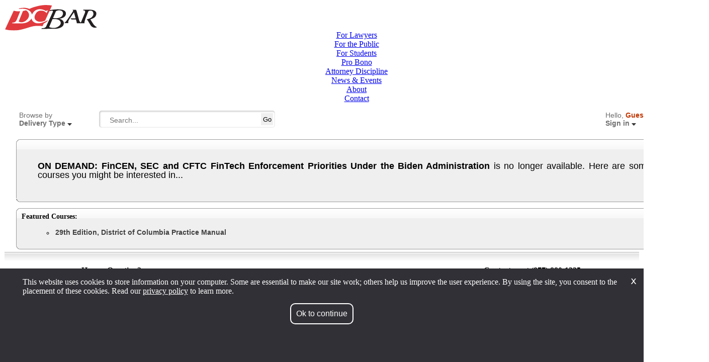

--- FILE ---
content_type: text/html; charset=utf-8
request_url: https://dcbar.inreachce.com/Details/Information/bd90daa3-205a-44a9-bbbc-3495e47d8eac
body_size: 12039
content:
<!DOCTYPE html PUBLIC "-//W3C//DTD XHTML 1.0 Transitional//EN" "https://www.w3.org/TR/xhtml1/DTD/xhtml1-transitional.dtd">
<meta http-equiv="X-UA-Compatible" content="IE=9" />
<!-- 
     20201116 widener -- new catalog -
-->
<html>
<head>
    <!-- css links -->
	<link type="text/css" rel="stylesheet" href="/content/owners/dcbar/styles/dcbar_styles.css" />
	


<!-- 
UseMinifiedFiles = True
ServerName = IRZ-WEB03    
ReleaseVersion = 26.1.0
ReleaseDate = Jan 11, 2026
Product = InReachCE - Online Professional Continuing Education
Trademark = Advance Practically Anywhere
Copyright = Copyright © 2011 - 2026
Company = InReach, LLC 

-->

<link type="text/css" href="/Content/css/print.min.css?v=20250326.0" rel="stylesheet" media="print" />
<link type="text/css" href="/CustomStyle/" rel="stylesheet" />

<link type="text/css" href="/Content/css/breadcrumb.min.css?v=20250326.0" rel="stylesheet" />
<link type="text/css" href="/Content/css/jquery-ui/1.11.4/themes/smoothness/jquery-ui.min.css?v=20250326.0" rel="stylesheet">
<link type="text/css" href="/content/css/navbar.min.css?v=20250326.0" rel="stylesheet" />

<!-- CSS for Dropdown Menu on the Navbar-->
<link type="text/css" href="/content/css/dropdown/dropdown.min.css?v=20250326.0" rel="stylesheet" />
<link type="text/css" href="/content/css/dropdown/themes/default/default.min.css?v=20250326.0" rel="stylesheet" />

<script type="text/javascript" src="/Scripts/jquery/1.7.1/jquery-1.7.1.min.js?v=20250326.0"></script>
<script type="text/javascript" src="/Scripts/jquery-ui/1.11.4/jquery-ui.min.js?v=20250326.0"></script><script type="text/javascript" src="/Scripts/Library.min.js?v=20250326.0"></script><script type="text/javascript" src="/Scripts/components/jquery.scrollTo-min.js?v=20250326.0"></script>
<script type="text/javascript" src="/Scripts/components/floatlabels.min.js?v=20250326.0"></script>


<script type="text/javascript">

var sessionToken = "";

$(function () {


    /*==============================================================================================================*/
    /*========  Accessibility Functions  ===========================================================================*/
    /*==============================================================================================================*/
    
    $("body").prepend("<div class=\"skipnav\" id=\"top\" aria-hidden=\"true\"><a id=\"skipToContent\" href=\"#inreach_content\">Skip to main content</a></div>");
    
    $(window).bind('hashchange', function () {
        var hash = "#" + window.location.hash.replace(/^#/, '');
        if (hash != "#") {
            $(hash).on('blur focusout', function () {
                $(this).removeAttr('tabindex');
            }).focus();
        }
        else {
            $("#wrapper").on('blur focusout', function () {
                $(this).removeAttr('tabindex');
            }).focus();
        }

    });

    //$("#skipToContent").click(function() {
    //    $("#inreach_content").focus();
    //    return false;
    //});

    setTimeout(function () {
        $("img[src$='staffonline.png']").attr("alt", "Live Chat").attr("title", "Live Chat");
    }, 2000);

    var langTagPresent = $("html").attr("lang") != undefined;
    if (!langTagPresent) {
        $("html").attr("lang", "en");
    }

    $("input[class~='required']").attr("aria-required", "true");

    /*==============================================================================================================*/


    

});

</script>



<title>
    ON DEMAND: FinCEN, SEC and CFTC FinTech Enforcement Priorities Under the Biden Administration
</title>
                
    <meta name="description" content="In this world of rapid change, it can be unclear how regulators are viewing the role of enforcement in the FinTech space. At this panel, we will hear from the Enforcement Directors at the SEC and CFTC about the enforcement priorities of their respective agencies under the Biden Administration." />
    <style type="text/css">
        #listFeaturedProducts li {
            margin-left: 10px;
            list-style-type: circle;
            list-style-position: inside;
        }

        #listFeaturedProducts li a {
            text-decoration: none;
            font-size: 14px;
            font-weight: bold;
            color: #404040;
        }

        #listFeaturedProducts li a:hover {
            text-decoration: underline;
            color: #000;
        }
    </style>

	<link type="text/css" rel="stylesheet" href="/content/owners/dcbar/styles/product_detail.css" />
	<link type="text/css" rel="stylesheet" href="/content/owners/dcbar/styles/search_detail.css" />
	<link type="text/css" rel="stylesheet" href="/content/owners/dcbar/styles/rightcolumn.css" />
	<link type="text/css" rel="stylesheet" href="/content/owners/dcbar/styles/navbar.css" />
	<link type="text/css" rel="stylesheet" href="/content/owners/dcbar/styles/cart.css" />
	<link type="text/css" rel="stylesheet" href="/content/owners/dcbar/styles/MyAccount.css" />
	
    <!-- javascript links -->
     <script type="text/javascript" src="/Content/owners/dcbar/scripts/custom.js"></script>
    <!-- other links -->
    <link href="https://fonts.googleapis.com/css2?family=Lato&display=swap" rel="stylesheet">
    
	<!--[if lt IE 9]>
		<script src="//html5shiv.googlecode.com/svn/trunk/html5.js"></script>
	<![endif]-->
	
<!--------------- Add Google Analytics Script Here -------------------->
     <!-- Global site tag (gtag.js) - Google Analytics  G4 InReach-->
     <script async src="https://www.googletagmanager.com/gtag/js?id=G-9380LD016B"></script>
     <script>
       window.dataLayer = window.dataLayer || [];
       function gtag(){dataLayer.push(arguments);}
       gtag('js', new Date());

       gtag('config', 'G-9380LD016B');
     </script>

<!-- Global site tag (gtag.js) - Google Analytics -->

<script async src=https://www.googletagmanager.com/gtag/js?id=UA-203518316-1></script>

<script>

  window.dataLayer = window.dataLayer || [];

  function gtag(){dataLayer.push(arguments);}

  gtag('js', new Date());

 

  gtag('config', 'UA-203518316-1');

</script>

<!-- end googole analytics -->
</head>
<body>
<table width="100%" align="center" style="border-collapse:collapse;" role="presentation" class="tableheader1">
	<tr>
		<td>
            <table align="center" width="1400px" style="border-collapse: collapse;" role="presentation" class="tableheader2">
                <tr>
                    <td>
                        <div id="topbar">
                            <div id="topbarImg">
                                <a href="http://www.dcbar.org">
                                    <img src="https://irstore.blob.core.windows.net/dcbar-public/catalog-images/logo.svg" alt="DCBAR Logo" border="0" class="img1" />
                                </a>
                            </div>
                            <div align="center" class="container">
                                <div class="menu">
                                    <div class="flexitem first"><a href="http://www.dcbar.org/for-lawyers">For Lawyers</a></div>
                                    <div class="flexitem"> <a href="http://www.dcbar.org/for-the-public">For the Public</a></div>
                                    <div class="flexitem"><a href="http://www.dcbar.org/for-students">For Students</a></div>
                                    <div class="flexitem"><a href="http://www.dcbar.org/pro-bono">Pro Bono</a></div>
                                    <div class="flexitem"><a href="http://www.dcbar.org/attorney-discipline">Attorney Discipline</a></div>
                                    <div class="flexitem"><a href="http://www.dcbar.org/news-events">News &amp; Events</a></div>
                                    <div class="flexitem"><a href="http://www.dcbar.org/about">About</a></div>
                                    <div class="flexitem"><a href="http://www.dcbar.org/About/Contact">Contact</a></div>
                                </div>
                            </div>
                        </div>
                    </td>
                </tr>
            </table>
		</td>
	</tr>
</table>
<!------------------------------- Catalog Table ----------------------------->
<table align="center" style="border-collapse:collapse;" role="presentation" class="tablecatalog">
	<tr>
		<td>
		<div id="shadow">
			<table align="center" width="1400px" style="border-collapse:collapse;" role="presentation">
				<tr>
					<td>
						<!--Navigation Bar-->
						


<link type="text/css" href="/Content/css/navbar_amazon.min.css?v=20250326.0" rel="stylesheet" />
<script type="text/javascript" src="/Scripts/NavbarFunctions.min.js?v=20250326.0"></script>
<script type="text/javascript">
    $(function () { 
    //TFS: 19453:Enhancement :: Add â€œCatalog Previewâ€ to Products Search Results entries.
    //TFS: 19991:Demo Comments :: Enhancement :: Add â€œCatalog Previewâ€ to Products Search Results entries.
    //To diasable control in product preview.
    if ($("#DisableControl") == undefined || $("#DisableControl").text() == "") {
        $("#inreach_navbar_shopping_cart_container").click(function () { window.location.href = "/Cart/ViewCart"; });
    }
        });

</script>
<div id="inreach_navbar_container">
    <table role="presentation">
        <tr>
            <td style="width: 180px">
                <a id="inreach_navbar_browseby_button" href="/Search?" class="">Browse by<br />
                    <span style="font-weight: bold;">Delivery Type&nbsp;<img src="/Content/images/navbar/amazon/browseby_arrow.png" id="inreach_navbar_browseby_arrow" alt="browse by" /></span>
                </a>
                <div id="inreach_navbar_browseby_container" aria-hidden="true">
                    <ul>
                        <li id="inreach_navbar_browseby_calendar_opt"><a href="/?TabName=Calendar" class="">Calendar</a></li>
                        <hr />
                        <li id='inreach_navbar_browseby_in-person_option'><a href="/Search?mediaType=9effd847-7fc9-4059-ab2c-dc73bf43e1d6" class="">In-Person (21)</a></li>
                        <li id='inreach_navbar_browseby_on-demand_option'><a href="/Search?mediaType=625ed020-0935-42e5-af03-cd03815ef00a" class="">On-Demand (242)</a></li>
                        <li id='inreach_navbar_browseby_package_option'><a href="/Search?mediaType=030fa1c1-ff03-4797-bfdd-3eedef987ef7" class="">Package (2)</a></li>
                        <li id='inreach_navbar_browseby_probono_option'><a href="/Search?mediaType=42fc2027-2d4d-434e-b630-e6899fb1ea63" class="">Pro Bono (1)</a></li>
                        <li id='inreach_navbar_browseby_publication_option'><a href="/Search?mediaType=b5f0dd3b-8366-4042-8190-b5b765ac3d9b" class="">Publication (5)</a></li>
                        <li id='inreach_navbar_browseby_voluntarybar_option'><a href="/Search?mediaType=c67895b6-f9b2-40c4-9256-8698086fbd69" class="">Voluntary Bar (4)</a></li>
                        <li id='inreach_navbar_browseby_webinar_option'><a href="/Search?mediaType=6650538b-940c-47b2-aa08-41257803f65b" class="">Webinar (1)</a></li>
                        <li id='inreach_navbar_browseby_zoomwebinar_option'><a href="/Search?mediaType=5ad34c8c-c1dc-48cc-8cc7-70c1a157b2fb" class="">Zoom Webinar (42)</a></li>
                        
                    </ul>
                </div>
            </td>
            <td id="inreach_searchbox_cell" style="width: 350px">
                <div id="inreach_navbar_searchbar_container" role="search">
                    <form action="/Search" id="searchForm" method="get">
                    <table border="0" role="presentation">
                        <tr>
                            <td>
                                <input type="text" name="q" class="inreach_navbar_searchbar_textbox" id="inreach_navbar_searchbar_textbox" placeholder="Search..." value="" title="Search Terms" /></td>
                            <td style="width: 25px">
                                <input type="submit" class="inreach_navbar_searchbar_searchbutton" value="Go" /></td>
                        </tr>
                    </table>
                    <div id="inreach_navbar_searchbar_advanced" aria-hidden="true">
                        <table style="width: auto; white-space: nowrap;" role="presentation">
                            <tr>
                                <td style="vertical-align: middle">
                                    <input id="searchAll" name="searchType" type="radio" value="1"  />&nbsp;</td>
                                <td style="vertical-align: middle;">
                                    <label for="searchAll"><b>All</b> Words&nbsp;&nbsp;&nbsp;</label></td>
                                <td style="vertical-align: middle">
                                    <input id="searchAny" name="searchType" type="radio" value="2"  checked="checked"  />&nbsp;</td>
                                <td style="vertical-align: middle">
                                    <label for="searchAny"><b>Any</b> Word&nbsp;&nbsp;&nbsp;</label></td>
                                <td style="vertical-align: middle">
                                    <input id="searchExactPhrase" name="searchType" type="radio" value="3"  />&nbsp;</td>
                                <td style="vertical-align: middle">
                                    <label for="searchExactPhrase"><b>Exact</b> Phrase&nbsp;&nbsp;&nbsp;</label></td>
                            </tr>
                        </table>
                    </div>
                    </form>
                </div>
            </td>
            <td style="width: 200px; text-align: right;"></td>
            <td style="width: 200px"><a href="/Account/Login" id="inreach_navbar_myaccount_button" class="">
                    Hello, <span class="inreach_navbar_myaccount_button_name">Guest</span><br />
                <span style="font-weight: bold;">Sign in&nbsp;<img src="/Content/images/navbar/amazon/browseby_arrow.png" alt="Browse By" id="inreach_navbar_myaccount_arrow" /></span>
            </a>
                <div id="inreach_navbar_myaccount_container" aria-hidden="true">
                    <ul class="inreach_navbar_myaccount_container_signedout">
                        <li>
                            <div id="inreach_navbar_signin_button_container">
                                <div class="inreach_navbar_signin_button">Sign In</div>
                            </div>
                            <div id="inreach_navbar_myaccount_newcustomer">New Customer? <a href="/Account/Login">Start Here</a></div>
                        </li>
                        <hr />
                        <li><a href="/Home/FAQ">Frequently Asked Questions</a></li>
                    </ul>
                    
                </div>
            </td>
            <td style="width: 80px;"><a id="inreach_navbar_shopping_cart_container" href="/Cart/ViewCart"><div class="inreach_navbar_shoppingcart_count">0</div>
                <div class="inreach_navbar_shoppingcart_text">Cart</div>
                </a>
            </td>
        </tr>
    </table>
</div>
<script type="text/javascript">

            function isGoodDate(dt) {
                var reGoodDate = /^((0?[1-9]|1[012])[- /.](0?[1-9]|[12][0-9]|3[01])[- /.](19|20)?[0-9]{2})*$/;
                return reGoodDate.test(dt);
            }

            $(function() {

                //functions for advanced search
                var btnCell = "<td><div style=\"height: 34px;\"><input type=\"button\" button_state=\"off\" id=\"inreach_adv_search_btn\" value=\"\" alt=\"Advanced Search\" title=\"Advanced Search\" /></div></td>";
                $("#inreach_searchbox_cell").after(btnCell);

                //TFS: 19453:Enhancement :: Add â€œCatalog Previewâ€ to Products Search Results entries.
                //TFS: 19991:Demo Comments :: Enhancement :: Add â€œCatalog Previewâ€ to Products Search Results entries.
                //To diasable control in product preview.
                if ($("#DisableControl") === undefined || $("#DisableControl").text() === "") {
                    $("#inreach_adv_search_btn").on("click", function() {
                        if ($(this).attr("button_state") === "on") {
                            $("#inreach_adv_search_container").hide();
                            $(this).removeClass("inreach_adv_search_btn_on");
                            $(this).attr("button_state", "off");
                        } else {
                            $("#inreach_adv_search_container").show();
                            $(this).addClass("inreach_adv_search_btn_on");
                            $(this).attr("button_state", "on");
                        }

                    });
                }

                $("#ASStartDate").datepicker({
                    minDate: new Date(),
                    onClose: function(selectedDate) {
                        if (selectedDate === "") {
                            $("#ASEndDate").datepicker("option", "minDate", new Date());
                        } else {
                            $("#ASEndDate").datepicker("option", "minDate", selectedDate);
                        }
                    }
                });

                $("#ASEndDate").datepicker({
                    minDate: new Date(),
                    onClose: function(selectedDate) {
                        $("#ASStartDate").datepicker("option", "maxDate", selectedDate);
                    }
                });

                $("#ASStartDate, #ASEndDate, #ASNumMiles, #ASPostalCode, #ASSpeaker, #ASMaxCredits, #ASMinCredits, #ASSearchTerm").floatlabel({
                    labelEndTop: "3px"
                });

                $("#inreach_adv_search_container input").on("keyup", function(e) {
                    // enter .
                    if (e.keyCode === 13) {
                        $("#ASSubmitBtn").click();
                    }

                });

                $("input[type='text']").on("click", function() {
                    $(this).select();
                });

                $.fn.GetOwnerCreditTypes = function() {
                    $.getJSON('/api/GetCreditTypes', function (data) {
                        for (var i = 0; i < data.length; i++) {
                            var creditName = stripHtml(data[i].Name);
                            $("#ASCreditTypes").append($("<option></option>").text(creditName).attr("value", data[i].Id));
                        }
                    });
                };
                $.fn.GetOwnerCreditTypes();

                $(document).tooltip({
                    items: "#ASSearchTermToolTip, #EventDateSearchToolTip, #PostalCodeSearchToolTip, #SpeakerSearchToolTip, #CreditsSearchToolTip",
                    content: function() {
                        var element = $(this).attr("id");
                        var txt = "";
                        switch (element) {
                        case "ASSearchTermToolTip":
                            txt = "<div><span style=\"font-weight: bold;\">Search Term Options:&nbsp;</span></div>";
                            txt += "<div>Enter a term to search on and select a method for searching.</div>";
                            txt += "<div><ol>";
                            txt += "<li><b>All Words</b>: Search results will contain all words entered.</li>";
                            txt += "<li><b>Any Word</b>: Search results will contain at least one word entered. </li>";
                            txt += "<li><b>Exact Phrase</b>: Search results will contain the exact phrase entered.</li>";
                            txt += "</ol></div>";
                            break;
                        case "EventDateSearchToolTip":
                            txt = "<div><span style=\"font-weight: bold;\">Event Date Search Options:&nbsp;</span><span>MM/DD/YYYY</span></div>";
                            txt += "<div><ol>";
                            txt += "<li>Adding a Start and End Date will show all events within that range, including the dates entered.</li>";
                            txt += "<li>Adding only a Start Date will show all events from that date forward.</li>";
                            txt += "<li>Adding only an End Date will show all events from that date back to today.</li>";
                            txt += "</ol></div>";
                            break;
                        case "PostalCodeSearchToolTip":
                            txt = "<div><span style=\"font-weight: bold;\">Postal Code Search Options:&nbsp;</span></div>";
                            txt += "<div>Select the preferred Miles to travel from a particular Postal Code to return In-Person events within the specified miles.</div>";
                            txt += "<div>Note: The Postal Code is limited to five characters. Results returned will only show In-Person events as these are held at a physical location.</div>";
                            break;
                        case "SpeakerSearchToolTip":
                            txt = "<div><span style=\"font-weight: bold;\">Speaker Search Options:&nbsp;</span></div>";
                            txt += "<div>Enter any combination of the speakers First and/or Last name, to find events they will be instructing.</div>";
                            txt += "<div>Note: The results returned will include all events with the specific speaker.</div>";
                            break;
                        case "CreditsSearchToolTip":
                            txt = "<div><span style=\"font-weight: bold;\">Credit Search Options:&nbsp;</span></div>";
                            txt += "<div><ol>";
                            txt += "<li>A Minimum and Maximum search will return events that range between the credits, including the numbers entered.</li>";
                            txt += "<li>A Minimum only search will return any event with that credit total or greater.</li>";
                            txt += "<li>A Maximum only search will return any event with that credit total or less.</li>";
                            txt += "<li>If a credit type is not selected, search will return results from all credit types.</li>";
                            txt += "</ol></div>";
                            break;
                        }
                        return txt;
                    },
                    position: { my: "right+40 top+10", at: "left bottom" }
                });

                $("#ASPostalCode").on("click keyup change focus blur", function() {
                    if ($(this).val().length < 1) {
                        $("#ASPostalCodeWatermark").show();
                    } else {
                        $("#ASPostalCodeWatermark").hide();
                    }
                });

                $("#ASSpeaker").on("click keyup change focus blur", function () {
                    if ($(this).val().length < 1) {
                        $("#ASSpeakerWatermark").show();
                    } else {
                        $("#ASSpeakerWatermark").hide();
                    }
                });

                $("#ASPostalCode").on("keyup", function() {
                    if (isNaN($(this).val())) {
                        $(this).val("");
                    }
                    $(this).val($(this).val().substring(0, 5));
                    $(this).removeClass("inreach_adv_search_bad_input");
                    $("#inreach_adv_search_postalcode_error").remove();
                });

                $("#ASStartDate, #ASEndDate").on("blur", function() {
                    if (!isGoodDate($(this).val())) {
                        $(this).val("");
                    }
                    $(this).removeClass("inreach_adv_search_bad_input").attr("placeholder", $(this).attr("org_placeholder"));
                });

                $("#ASStartDate, #ASEndDate").on("focus", function() {
                    $(this).attr("placeholder", "MM/DD/YYYY");
                });

                $("#ASMinCredits, #ASMaxCredits, #ASPostalCode").on("keydown", function(e) {
                    // Allow: backspace, delete, tab, escape, enter and .
                    if ($.inArray(e.keyCode, [46, 8, 9, 27, 13, 110, 190]) !== -1 ||
                        // Allow: Ctrl+A / Ctrl+C / Ctrl+V
                        ((e.keyCode === 65 || e.keyCode === 67 || e.keyCode === 86) && e.ctrlKey === true) ||
                        // Allow: home, end, left, right
                        (e.keyCode >= 35 && e.keyCode <= 39)) {
                        // let it happen, don't do anything
                        return;
                    }
                    // Ensure that it is a number and stop the keypress
                    if ((e.shiftKey || (e.keyCode < 48 || e.keyCode > 57)) && (e.keyCode < 96 || e.keyCode > 105)) {
                        e.preventDefault();
                    }
                });

                $("#ASMinCredits").on("blur", function() {
                    var minC = $(this);
                    var maxC = $("#ASMaxCredits");

                    if (parseInt(minC.val()) > 0 && parseInt(maxC.val()) > 0) {
                        if (parseInt(minC.val()) > parseInt(maxC.val())) {
                            maxC.val(minC.val());
                        }
                    }
                });

                $("#ASMaxCredits").on("blur", function() {
                    var maxC = $(this);
                    var minC = $("#ASMinCredits");

                    if (parseInt(minC.val()) > 0 && parseInt(maxC.val()) > 0) {
                        if (parseInt(minC.val()) > parseInt(maxC.val())) {
                            minC.val(maxC.val());
                        }
                    }
                });

                $("#ASSubmitBtn").on("click", function() {

                    $("[placeholder]").each(function() {
                        var input = $(this);
                        if (input.val() === input.attr("placeholder")) {
                            input.val("");
                        }
                    });

                    var startDate = encodeURIComponent($("#ASStartDate").val());
                    var endDate = encodeURIComponent($("#ASEndDate").val());
                    var postalCode = encodeURIComponent($("#ASPostalCode").val());
                    var speaker = encodeURIComponent($("#ASSpeaker").val());
                    var creditTypeId = encodeURIComponent($("#ASCreditTypes").val());
                    var creditTypeName = encodeURIComponent($("#ASCreditTypes option:selected").text());
                    var categoryId = encodeURIComponent($("#ASCategories").val());
                    var categoryName = encodeURIComponent($("#ASCategories option:selected").text());
                    var productAttributeId = encodeURIComponent($("#ASProductAttr").val());
                    var productAttributeName = encodeURIComponent($("#ASProductAttr option:selected").text());
                    var miles = encodeURIComponent($("#ASNumMiles").val());
                    var minCredits = encodeURIComponent($("#ASMinCredits").val());
                    var maxCredits = encodeURIComponent($("#ASMaxCredits").val());

                    var url = "/Search/AdvancedSearch/";
                    var args = "?startDate=" + startDate;
                    args += "&endDate=" + endDate;
                    args += "&postalCode=" + postalCode;
                    args += "&speaker=" + speaker;
                    args += "&creditTypeId=" + creditTypeId;
                    args += "&creditTypeName=" + creditTypeName;
                    args += "&categoryId=" + categoryId;
                    args += "&categoryName=" + categoryName;
                    args += "&productAttributeId=" + productAttributeId;
                    args += "&productAttributeName=" + productAttributeName;
                    args += "&miles=" + miles;
                    args += "&minCredits=" + minCredits;
                    args += "&maxCredits=" + maxCredits;

                    if (postalCode.length > 0 && postalCode.length < 5) {
                        $("#ASPostalCode").addClass("inreach_adv_search_bad_input");
                        $("#ASPostalCodeTable").after("<div id=\"inreach_adv_search_postalcode_error\" class=\"inreach_adv_search_error\">Error: Postal Code Invalid. Must be a 5 digit number.</div>");
                        return false;
                    }

                    $("#inreach_adv_search_loading").show();
                    $("#inreach_adv_search_container").css("opacity", ".5");
                    document.location = (url + args);
                    return true;
                });

                $("#ASResetBtn").on("click", function() {
                    $(".inreach_adv_search_content input").each(function() {
                        //$(this).focus();
                        $(this).val("");
                        $(this).blur();
                    });
                    $("#ASPostalCode").removeClass("inreach_adv_search_bad_input");
                    $("#inreach_adv_search_postalcode_error").remove();
                    $("#ASNumMiles").val("50");
                    $("#ASCreditTypes").val("");
                    $("#inreach_adv_search_container").focus();
                });

                $("#ASNumMiles").val("50");

                
                
            });
        </script>

        <style type="text/css">

            #inreach_adv_search_loading {
                position: absolute;
                text-align: center;
                padding: 120px 0;
                display: none;
                width: 100%;
            }

            #inreach_adv_search_btn {
                background: url(/content/images/navbar/amazon/adv_search_button.png) no-repeat;
                width: 131px;
                height: 23px;
                margin: 5px 10px;
                padding: 0;
                border: 0;
                cursor: pointer;
                font-size: 12px;
                color: #FFF;
            }

            #inreach_adv_search_btn:hover {
                background-position: -262px 0;
                font-size: 12px;
                color: #000;
            }
            
            .inreach_adv_search_btn_on {
                background-position: -131px 0 !important;
            }

            #inreach_adv_search_container {
                background-color: #EFEFEF;
                padding: 20px;
                -moz-box-sizing: border-box;
                -webkit-box-sizing: border-box;
                box-sizing: border-box;
                -webkit-box-shadow: inset 0 0 3px 3px #CCC;
                -ms-box-shadow: inset 0 0 3px 3px #CCC;
                box-shadow: inset 0 0 3px 3px #CCC;
                display: none;
                position: relative;
            }

            #ASStartDate, #ASEndDate {
                background: url(/content/images/myaccount/calendar_icon.png) no-repeat 95%;
            }

            #inreach_adv_search_container input[type=text], #inreach_adv_search_container input[type=number], #inreach_adv_search_container select {
                margin-right: 5px;
                background-color: #ffffff;
                border: 1px solid #cccccc;
                -webkit-box-shadow: inset 0 1px 1px #000000;
                -moz-box-shadow: inset 0 1px 1px #000000;
                -ms-box-shadow: inset 0 1px 1px #000000;
                box-shadow: inset 0 1px 1px #000000;
                -webkit-transition: border linear .2s, box-shadow linear .2s;
                -moz-transition: border linear .2s, box-shadow linear .2s;
                -o-transition: border linear .2s, box-shadow linear .2s;
                -ms-transition: border linear .2s, box-shadow linear .2s;
                transition: border linear .2s, box-shadow linear .2s;
                display: inline-block;
                padding: 4px 6px;
                margin-bottom: 10px;
                font-size: 14px;
                line-height: 20px;
                color: #555555;
                -webkit-border-radius: 4px;
                -moz-border-radius: 4px;
                -ms-border-radius: 4px;
                border-radius: 4px;
                vertical-align: middle;
                width: 90%
            }

            #inreach_adv_search_container select {
                height: 30px;
            }

            #inreach_adv_search_container table {
                border-collapse: collapse;
                padding: 0;
                margin: 0 auto;
            }

            #inreach_adv_search_container label {
                font-size: 10px;
                color: #000;
                font-weight: bold;
            }

            #inreach_adv_search_container table td {
                vertical-align: top;
            }

            #inreach_adv_search_container .inreach_adv_search_sub_box {
                margin: 5px 5px 15px 5px;
                padding: 5px 10px;
                -ms-border-radius: 8px;
                border-radius: 8px;
                /*border: 1px solid #8C8C8C;*/
                -webkit-box-shadow: 0 0 2px 2px #CCCCCC;
                -ms-box-shadow: 0 0 2px 2px #CCCCCC;
                box-shadow: 0 0 2px 2px #CCCCCC;
                background: url(/Content/Gradient.aspx?color1=E1E1E1&color2=CCCCCC&width=1&height=30&direction=vertical) repeat-x #efefef;
                border: 1px solid #E1E1E1;
                width: 375px;
                min-height: 87px;
            }

            #ASResetBtn, #ASSubmitBtn {
                background-color: #DBDBDB;
                height: 30px;
                -ms-border-radius: 8px;
                border-radius: 8px;
                color: #404040;
                font-size: 12px;
                display: inline-block;
                padding: 0 10px;
                cursor: pointer;
                font-weight: bold;
                margin-right: 10px;
                border: 1px solid #404040;
            }

            #ASResetBtn:hover, #ASSubmitBtn:hover, #ASSubmitBtn:focus {
                background-color: #BCBCBC;
                color: #FFFFFF;
            }

            .inreach_adv_search_tooltip {
                width: 12px;
                height: 12px;
                background: url(/Content/images/smoothness/ui-icons_454545_256x240.png) -18px -146px no-repeat;
                float: right;
                margin-top: 3px;
                cursor: pointer;
                padding: 2px;
            }

            .inreach_adv_search_title {
                color: #000000;
                font-size: 12px;
                display: inline-block;
                float: left;
                font-weight: bold;
            }

            .inreach_adv_search_content {
                margin-top: 35px;
            }

            .adv_search_watermark {
                position: absolute;
                margin-top: -35px;
                margin-left: 8px;
                font-size: 12px;
                font-style: italic;
                color: #B8B8B8;
            }

            .inreach_adv_search_error {
                font-size: 10px;
                font-weight: bold;
                color: red !important;
            }

            .inreach_adv_search_bad_input {
                border: 1px solid #f00 !important;
                background-color: #FFDFDF !important;
            }

            #ASSpeaker {
                width: 95% !important;
            }

            #ASMinCredits, #ASMaxCredits {
                width: 40px !important;   
            }

            #ASCreditTypes {
                width: 248px !important;
            }

            /* Begin Tool Tip Styling*/
            .ui-tooltip {
                padding: 8px;
	            position: absolute;
	            z-index: 9999;
	            max-width: 300px;
                -moz-min-width: 300px;
                -ms-min-width: 300px;
                -o-min-width: 300px;
                -webkit-min-width: 300px;
                min-width: 300px;
	            -webkit-box-shadow: 0 0 5px #aaa;
                -ms-box-shadow: 0 0 5px #aaa;
                box-shadow: 0 0 5px #aaa;
                font-size: 12px;
	            border-width: 2px;
            }

            .ui-tooltip div {
                margin-bottom: 10px;
            }

            .ui-tooltip li {
                margin-bottom: 10px;
            }
            /* End Tool Tip Styling*/
        </style>

        <div id="inreach_adv_search_container">
            <div id="inreach_adv_search_loading">
                <img src="/Content/images/loading_pricing.gif" alt="loading..."/>
            </div>
            <table role="presentation">
                <tr>
                    <td style="width: 50%;">
                        <div class="inreach_adv_search_sub_box">
                            <div class="inreach_adv_search_title">Event Date Search</div>
                            <div id="EventDateSearchToolTip" class="inreach_adv_search_tooltip"></div>
                            <div class="inreach_adv_search_content">
                                <table style="width: 100%" role="presentation">
                                    <tr>
                                        <td style="width: 45%; white-space: nowrap">
                                            <input type="text" id="ASStartDate" value="" placeholder="Start Date" org_placeholder="Start Date" title="Start Date" data-label="Start Date"  />
                                        </td>
                                        <td style="width: 15px">&nbsp;&nbsp;</td>
                                        <td style="white-space: nowrap">
                                            <input type="text" id="ASEndDate" value="" placeholder="End Date" org_placeholder="End Date" title="End Date" data-label="End Date" />
                                        </td>
                                    </tr>
                                </table>
                            </div>
                        </div>
                    </td>
                    <td style="width: 50%;">
                        <div class="inreach_adv_search_sub_box">
                            <div class="inreach_adv_search_title">Postal Code Search</div>
                            <div id="PostalCodeSearchToolTip" class="inreach_adv_search_tooltip"></div>
                            <div class="inreach_adv_search_content">
                                <table style="width: 100%" id="ASPostalCodeTable" role="presentation">
                                    <tr>
                                        <td style="padding-top: 5px; width: 30px">
                                            <label for="ASNumMiles">Within</label>&nbsp;
                                        </td>
                                        <td style="width: 100px">
                                            <select id="ASNumMiles" title="Select Miles...">
                                                <option value="10">10 Miles</option>
                                                <option value="20">20 Miles</option>
                                                <option value="30">30 Miles</option>
                                                <option value="40">40 Miles</option>
                                                <option value="50" selected="selected">50 Miles</option>
                                                <option value="75">75 Miles</option>
                                                <option value="100">100 Miles</option>
                                                <option value="150">150 Miles</option>
                                                <option value="200">200 Miles</option>
                                                <option value="250">250 Miles</option>
                                            </select>
                                        </td>
                                        <td style="padding-top: 5px; width: 20px; text-align: center;"><label for="ASPostalCode">of</label>&nbsp;</td>
                                        <td>
                                            <input type="text" size="5" value="" id="ASPostalCode" title="Postal Code" placeholder="Postal Code"/>
                                        </td>
                                    </tr>
                                </table>
                            </div>
                        </div>
                    </td>
                </tr>
                <tr>
                    <td>
                        <div class="inreach_adv_search_sub_box">
                            <div class="inreach_adv_search_title">Speaker Search</div>
                            <div id="SpeakerSearchToolTip" class="inreach_adv_search_tooltip"></div>
                            <div class="inreach_adv_search_content">
                                <input type="text" value="" id="ASSpeaker" title="Speaker Search" placeholder="First Name, Last Name OR First and Last Name"/>
                            </div>
                        </div>
                    </td>
                    <td>
                        <div class="inreach_adv_search_sub_box">
                            <div class="inreach_adv_search_title">Credits Search</div>
                            <div id="CreditsSearchToolTip" class="inreach_adv_search_tooltip"></div>
                            <div class="inreach_adv_search_content">
                                <table style="width: 100%" role="presentation">
                                    <tr>
                                        <td style="width: 45px;"><input type="text" id="ASMinCredits" placeholder="Min" title="Minimum Credits" value=""/></td>
                                        <td style="width: 45px;"><input type="text" id="ASMaxCredits" placeholder="Max" title="Maximum Credits" value=""/></td>
                                        <td>
                                            <select id="ASCreditTypes" title="Select Credit Type">
                                                <option value="">Credit Type (optional)</option>
                                            </select>
                                        </td>
                                    </tr>
                                </table>
                                
                            </div>
                        </div>
                    </td>
                </tr>
                <tr>
                    <td></td>
                    <td style="text-align: right">
                        <input type="button" value="Reset" id="ASResetBtn" title="Reset Form" />
                        <input type="submit" value="Search" id="ASSubmitBtn" title="Submit Search" />
                    </td>
                </tr>
            </table>
        </div>			
						<!--Catalog Body-->
						
<div class="inreach_single_col" id="inreach_content">
                    
    <div >
        <table width="100%">
            <tr>
                <td width="100%" valign="top" style="padding: 10px 20px 5px 20px;"> 
                    <div class="inreach_left_col_med">
                        <div class="inreach_rounded_box">
                            <div class="inreach_rounded_box_top_left"><div class="inreach_rounded_box_top_mid"><div class="inreach_rounded_box_top_right"></div></div></div>
                            <div class="inreach_rounded_box_mid">
                                <table style="width: 100%;">
                                    <tr>
                                        <td style="padding: 30px; font-size: 18px;"><strong>ON DEMAND: FinCEN, SEC and CFTC FinTech Enforcement Priorities Under the Biden Administration</strong> is no longer available. Here are some other courses you might be interested in...</td>
                                    </tr>
                                </table>
                            </div>.
                            <div class="inreach_rounded_box_bottom_left"><div class="inreach_rounded_box_bottom_mid"><div class="inreach_rounded_box_bottom_right"></div></div></div>
                        </div>
                    </div>
                </td>
            </tr><tr>
                    <td width="100%" valign="top" style="padding: 5px 20px 0 20px;"> 
                        <div class="inreach_left_col_med">
                            <div class="inreach_rounded_box">
                                <div class="inreach_rounded_box_top_left"><div class="inreach_rounded_box_top_mid"><div class="inreach_rounded_box_top_right"></div></div></div>
                                <div class="inreach_rounded_box_mid">
                                    <h3 class="inreach_rounded_box_title">Featured  Courses:</h3>
                                    <ul id="listFeaturedProducts"><li><a href="/Details/Information/8b8e2664-6ef8-4237-a47c-ee9a289f0191">29th Edition, District of Columbia Practice Manual</a></li></ul>
                                </div>
                                <div class="inreach_rounded_box_bottom_left"><div class="inreach_rounded_box_bottom_mid"><div class="inreach_rounded_box_bottom_right"></div></div></div>
                            </div>
                        </div>
                    </td>
                </tr></table>
    </div>

                </div>					
					</td>				
				</tr>
			</table>
        </div>
		</td>
	</tr>
</table>
<!------------------------------------- Footer Table ----------------------------------->
<table width="100%" style="border-collapse: collapse" role="presentation" id="footerTable">
    <tr>
        <td>
            <div class="footdiv"></div>
            <div class="footer">
				

<table class="noprint" style="width:100%; background:url(/Content/images/footer_bg.gif) repeat-x" role="presentation">
	<tr>
		<td>
			<table border="0" width="100%" cellspacing="0" cellpadding="0" role="presentation">    
				<tr><td align="center" valign="top" width="33%" style="padding-top:25px">
						    <b>Have a Question?</b><br /><a class="bb" href="/home/faq" style="color: #3D7CA9; font-weight: bold;">See our FAQ's</a>
							<br><a class="bb" href="http://inreachce.com/privacy-policy/">Privacy Policy</a>
								<br /><a href="https://inreachce.com/privacy-policy/#_Toc27471985" id="forgetMe" target="_blank">CCPA & GDPR</a>
					    </td><td align="center" width="33%" style="padding:20px;">
					    
					</td>													 
					<td align="center" valign="top" width="33%" style="padding-top:25px">
						<b>Contact us at (877) 880-1335 <br /><a href="/Support/SupportForm?customerId=&ownerId=afeffcb4-f665-4b6b-8b1a-9bcabbe941fc&groupId=bd90daa3-205a-44a9-bbbc-3495e47d8eac&refererUrl=https%3a%2f%2fdcbar.inreachce.com%2fDetails%2fInformation%2fbd90daa3-205a-44a9-bbbc-3495e47d8eac" id="emailUs">Email Us</a></b><br />
					</td>
				</tr>
			</table>
		</td>
	</tr>
</table>	
			</div>
        </td>
    </tr>
</table>
</body>
</html>


--- FILE ---
content_type: text/css; charset=utf-8
request_url: https://dcbar.inreachce.com/CustomStyle/
body_size: 6622
content:

/* Main Site.Master containers */
.inreach_container,
.inreach_searchResults {
  text-align: left;
  font-family: Helvetica, Arial, sans-serif;
  font-size: 11px;
  color: #000 !important;
  margin: 0;
  padding: 0;
  border: 0;
  max-width: 1024px;
}
.inreach_container a,
.inreach_container div a,
.inreach_container table td a {
  color: #00f;
}
.inreach_container a,
.inreach_container div a,
.inreach_container input,
.inreach_container table td a {
  font-family: Helvetica, Arial, sans-serif;
  font-size: 11px;
}
.inreach_main {
  padding: 5px 5px 2px 5px;
  margin-bottom: 0;
  min-height: 500px;
}
.hidden-content {
  position: absolute;
  left: -10000px;
  top: auto;
  width: 1px;
  height: 1px;
  overflow: hidden;
}
.padding_email_text {
  padding-right: 15px;
}
.inreach_xxlarge_width {
  width: 300px;
}
.inreach_field_container {
  margin-bottom: 10px;
}
.inreach_xlarge_width {
  width: 200px;
}
.inreach_large_width {
  width: 150px;
}
.align table tr td {
  vertical-align: top;
}
.inreach_medium_width {
  width: 100px;
}
.inreach_small_width {
  width: 60px;
}
.inreach_xsmall_width {
  width: 30px;
}
.inreach_update_profile_title {
  font-family: Helvetica, Arial, sans-serif;
  font-size: 18px;
  font-weight: 700;
  float: left;
  vertical-align: center;
  margin: 5px;
}
.inreach_is_required {
  font-family: Helvetica, Arial, sans-serif;
  font-size: 11px;
  font-weight: 400;
  font-style: italic;
  float: right;
  vertical-align: center;
  margin: 5px;
}
.inreach_indent {
  margin-top: 4px;
  margin-left: 10px;
  margin-right: 10px;
  margin-bottom: 10px;
}
.inreach_href {
  font-family: Helvetica, Arial, sans-serif;
  font-size: 0.9em;
  cursor: pointer;
  text-decoration: underline;
}
.inreach_page_title {
  font-family: Helvetica, Arial, sans-serif;
  font-weight: 700;
  font-size: 16px;
  margin-bottom: 5px;
  margin-left: 10px;
}
.inreach_product_holder_error {
  padding: 5px;
  margin-right: -5px;
  margin-top: 10px;
  border: dotted 1px #8b0000;
}
form {
  display: inline;
}
.inreach_form_holder {
  padding: 5px;
  margin-bottom: 10px;
  border: solid 1px #999;
  background-color: #fff;
}
.inreach_cart_credit {
  color: Green;
}
.inreach_cart_total {
  font-weight: 700;
}
.inreach_action_button {
  padding: 4px 7px 3px 23px;
  margin-top: 1px;
  margin-bottom: 1px;
  margin-right: 6px;
  border: solid 1px #797cbb;
  position: relative;
  cursor: pointer;
  display: inline-block;
  background-image: url('/Content/images/button_bg.png');
  background-repeat: repeat-x;
  background-color: #ccc;
  font-size: 0.9em;
  height: 16px;
  text-decoration: none;
  color: #40740d;
  text-align: right;
  -moz-border-radius-bottomleft: 5px;
  -moz-border-radius-bottomright: 5px;
  -moz-border-radius-topleft: 5px;
  -moz-border-radius-topright: 5px;
}
.inreach_action_button img {
  position: absolute;
  top: -2px;
  left: -4px;
  border: none;
}
.inreach_action_button:hover {
  color: #363;
  border: solid 1px #999;
}
.inreach_edit_button {
  vertical-align: middle;
  background: url('/Content/images/editItem.gif') no-repeat;
  width: 20px;
  height: 20px;
  border: 0;
  align: top;
}
.inreach_refresh_button {
  vertical-align: middle;
  background: url('/Content/images/refresh.gif') no-repeat;
  width: 20px;
  height: 20px;
  border: 0;
  align: top;
  margin-left: 4px;
}
.inreach_trash_button {
  vertical-align: middle;
  background: url('/Content/images/trash.gif') no-repeat;
  width: 20px;
  height: 20px;
  border: 0;
  align: top;
}
.inreach_red_x_button {
  vertical-align: middle;
  background: url('/Content/images/redX.gif') no-repeat;
  width: 20px;
  height: 20px;
  border: 0;
  align: top;
}
input.required {
  background-image: url('/Content/images/required.gif');
  background-position: 0 2px;
  background-repeat: no-repeat;
  padding-left: 10px;
}
input[type="password"].required,
input[type="text"].required,
select.required,
textarea.required {
  background-image: url('/Content/images/required.gif');
  background-position: 0 2px;
  background-repeat: no-repeat;
  background-color: #fff;
  padding-left: 10px;
  box-sizing: border-box;
}
input[type="text"],
select {
  background-position: 0 2px;
  background-repeat: no-repeat;
  background-color: #fff;
  padding-left: 10px;
  box-sizing: border-box;
}
label.error {
  font-weight: 700;
  color: #8b0000;
  display: table;
}
input.error {
  border: dotted 1px #8b0000;
}
input:disabled,
select:disabled {
  background-color: #ebebe4 !important;
}
.inreach_error_summary {
  color: #8b0000;
  border: solid 1px #8b0000;
  border-radius: 10px;
  margin: 10px 10px 35px 15px;
  background-color: Pink;
  padding: 10px;
  font-family: arial;
  font-size: 16px;
}
.inreach_error_summary span {
  padding-left: 24px;
}
.inreach_success_summary {
  /*background-image: url('/Content/images/success.gif');
  background-position: 4px 5px;
  background-repeat: no-repeat;*/
  color: #000;
  border: solid 1px #464646;
  background-color: #e4e4e4;
  line-height: 21px;
  padding-top: 2px;
  padding-left: 4px;
  padding-right: 4px;
  margin-bottom: 10px;
  margin-top: 10px;
}
/*.inreach_success_summary span {
  padding-left: 24px;
} */
.inreach_header_style {
  padding: 4px;
  background-color: #ffc;
  border: 1px solid #cc9;
  margin: 5px;
}
.inreach_footer_style {
  padding: 4px;
  background-color: #ffc;
  border: 1px solid #cc9;
  margin: 5px;
}
.inreach_single_col {
  color: #000;
  clear: both;
  padding-top: 0;
}
.inreach_left_col_med {
  float: left;
  width: 100%;
  min-width: 340px;
  margin-right: 10px;
}
.inreach_left_col_large {
  float: left;
  width: 60%;
  min-width: 370px;
  margin-right: 10px;
  padding-top: 10px;
}
.inreach_right_align_large {
  float: left;
  width: 59%;
  min-width: 370px;
  text-align: right;
}
.inreach_right_align_small {
  float: right;
  width: 250px;
  min-width: 200px;
  text-align: right;
}
.inreach_right_inreach_indent {
  margin-top: 15px;
  margin-right: 30px;
}
.inreach_right_col_med {
  float: left;
  width: 100%;
  min-width: 340px;
}
.inreach_right_col_small {
  float: left;
  width: 29%;
  min-width: 250px;
}
.inreach_progress {
  background-color: #e0e0e0;
  border-top: solid 1px grey;
  border-bottom: solid 1px grey;
  text-align: center;
  height: 18px !important;
  font-size: 14px;
  padding-top: 1px;
}
.inreach_progress UL {
  vertical-align: center;
  padding-top: 0;
  padding-bottom: 0.5px;
  padding-left: 0;
  padding-right: 0;
  margin: 0;
}
.inreach_progress UL LI {
  vertical-align: center;
  padding-left: 25px !important;
  padding-right: 25px !important;
  list-style-type: none;
  list-style-image: none;
  display: inline;
  background-image: url('/Content/images/progress.gif');
  background-position: center right;
  background-repeat: no-repeat;
}
.inreach_progress UL LI .inreach_active_cart_step {
  padding-left: 10px;
  padding-right: 3px;
  font-weight: 700;
  color: #369;
  text-shadow: 1px 1px 2px #bfbfbf;
  background-image: url('/Content/images/progress_dot.gif');
  background-position: 0 5px;
  background-repeat: no-repeat;
}
.inreach_progress UL LI .inreach_inactive_cart_step {
  padding-right: 1px;
  font-weight: 400;
  color: #6a6a6a;
}
.inreach_progress UL LI a {
  text-decoration: underline;
  color: #6a6a6a;
}
.inreach_bundle_list {
  margin-left: 5px;
  margin-bottom: 2px;
  padding-left: 0;
}
.inreach_rounded_box {
  background-image: url('/Content/Gradient.aspx?color1=ffffff&color2=%23efefef&width=1&height=20&direction=vertical');
  background-repeat: repeat-x;
  background-color: #efefef;
  line-height: 1px;
  font-size: 12px;
  color: #000;
}
.inreach_rounded_box td,
.inreach_short_rounded_box td {
  font-family: Helvetica, Arial, sans-serif;
  font-size: 12px;
  color: #000;
}
.inreach_rounded_box a,
.inreach_short_rounded_box a {
  font-family: Helvetica, Arial, sans-serif;
  font-size: 12px;
  color: #000;
}
.inreach_signin_button {
  background: url(/Content/images/navbar/amazon/orange_button.png) no-repeat;
  background-position: center;
  width: auto;
  height: 28px;
  font-size: 14px;
  color: #2f3842;
  font-weight: 700;
  line-height: 28px;
  text-align: center;
  cursor: pointer;
}
.inreach_font_bold {
  font-weight: 700;
}
.paymentSelectionOn {
  width: 100%;
  background-color: #999;
  padding: 5px;
  border-collapse: separate;
}
.paymentSelectionOn label {
  font-size: 16px;
  color: #fff;
}
.paymentSelectionOff {
  width: 100%;
  background-color: none;
  padding: 5px;
  border-collapse: separate;
}
.paymentSelectionOff label {
  font-size: 16px;
  color: #000;
}
.inreach_text_center {
  text-align: center;
}
.inreach_width_100Per {
  width: 100% !important;
}
.inreach_center_td {
  align: center;
}
.inreach_rounded_box_title {
  margin-top: -5px;
}
.inreach_rounded_box_top_left {
  background-repeat: no-repeat;
  height: 7px;
  margin: 0;
  padding: 0;
  border: 0;
  line-height: 1px;
  font-size: 0;
  background-image: url('/Content/images/gray_boxTopLeft.gif');
}
.inreach_rounded_box_bottom_left {
  background-repeat: no-repeat;
  height: 7px;
  margin: 0;
  padding: 0;
  border: 0;
  line-height: 1px;
  font-size: 0;
  background-image: url('/Content/images/gray_boxBotLeft.gif');
}
.inreach_rounded_box_top_mid {
  background-repeat: repeat-x;
  height: 7px;
  margin-left: 7px;
  padding: 0;
  border: 0;
  line-height: 1px;
  font-size: 0;
  background-image: url('/Content/images/gray_boxTopMid.gif');
}
.inreach_rounded_box_bottom_mid {
  background-repeat: repeat-x;
  height: 7px;
  margin-left: 7px;
  padding: 0;
  border: 0;
  line-height: 1px;
  font-size: 0;
  background-image: url('/Content/images/gray_boxBotMid.gif') !important;
}
.inreach_rounded_box_top_right {
  background-repeat: no-repeat;
  background-position: right;
  height: 7px;
  padding: 0;
  border: 0;
  line-height: 1px;
  font-size: 0;
  right: -7px;
  background-image: url('/Content/images/gray_boxTopRight.gif');
}
.inreach_rounded_box_bottom_right {
  background-repeat: no-repeat;
  background-position: right;
  height: 7px;
  padding: 0;
  border: 0;
  line-height: 1px;
  font-size: 0;
  right: -7px;
  background-image: url('/Content/images/gray_boxBotRight.gif');
}
.inreach_rounded_box_mid {
  border-left: solid 1px #9b9b9b;
  border-right: solid 1px #9b9b9b;
  padding-top: 5px;
  padding-right: 10px;
  padding-bottom: 5px;
  padding-left: 10px;
  text-align: justify;
  line-height: 18px;
}
.divider_right {
  padding-right: 5px;
  padding-left: 5px;
  border-right: solid 1px #000;
}
* html .inreach_rounded_box_mid {
  height: 60px;
}
* html .inreach_rounded_box_mid {
  height: 30px;
}
.inreach_table,
.inreach_table a,
.inreach_table td,
.inreach_table td a,
.inreach_table_cart,
.inreach_table_cart a,
.inreach_table_cart td,
.inreach_table_cart td a,
.inreach_table_product,
.inreach_table_product td,
.inreach_table_totals,
.inreach_table_totals a,
.inreach_table_totals td,
.inreach_table_totals td a {
  font-size: 12px;
}
.inreach_table_cart {
  border-bottom: solid 1px #0a0a0a;
}
.inreach_table_cart td {
  border-bottom: solid 1px #aaa;
}
.inreach_table_totals td {
  font-weight: 700;
}
.inreach_table th,
.inreach_table_cart th,
.inreach_table_totals th {
  font-weight: 700;
  color: #0a0a0a;
}
.inreach_table_product {
  background: #ccc
    url('/Content/images/smoothness/ui-bg_highlight-soft_75_cccccc_1x100.png')
    repeat-x;
  color: #444;
  border: solid 1px #aaa;
}
.inreach_table_product td {
  padding: 3px;
}
.inreach_td_italic {
  font-style: italic;
}
.inreach_table_cart th {
  border-bottom: solid 1px #0a0a0a;
}
.inreach_td_reg,
tr.even {
  border-top: solid 1px #efefef;
  background-color: #ffffff;
  border-bottom: solid 1px #ddd;
  padding-top: 4px;
}
.inreach_icon_reg,
tr.even {
  border-top: solid 1px #efefef;
  background-color: #ffffff;
  border-bottom: solid 1px #ddd;
  padding-top: 4px;
  text-align: left;
}
.inreach_td_reg_left {
  border-left: solid 1px #ddd;
  padding-left: 5px;
}
.inreach_td_reg_right {
  border-right: solid 1px #ddd;
}
.inreach_td_top_border {
  border-top: solid 1px #0a0a0a;
  background-color: #fff;
  border-bottom: solid 1px #ddd;
}
.inreach_td_top_border_left {
  border-left: solid 1px #ddd;
}
.inreach_td_top_border_right {
  border-right: solid 1px #ddd;
}
.inreach_td_top_borderD {
  border-top: solid 1px #0a0a0a;
  background-color: #c3f8c3;
  border-bottom: solid 1px #ddd;
}
.inreach_td_regD {
  border-top: solid 1px #efefef;
  background-color: #d8f3d8;
  border-bottom: solid 1px #ddd;
}
.inreach_td_altD {
  border-top: solid 1px #fff;
  background-color: #c3f8c3;
  border-bottom: solid 1px #aaa;
}
.inreach_td_alt,
tr.odd {
  border-top: solid 1px #fff;
  background-color: #efefef;
  border-bottom: solid 1px #aaa;
  padding-top: 4px;
}
.inreach_icon_alt,
tr.odd {
  border-top: solid 1px #fff;
  background-color: #efefef;
  border-bottom: solid 1px #aaa;
  padding-top: 4px;
  text-align: left;
}
td.odd {
  background-color: #efefef;
}
.inreach_td_alt_left {
  border-left: solid 1px #ddd;
  padding-left: 5px;
}
.inreach_td_alt_right {
  border-right: solid 1px #ddd;
}
.inreach_td_midline {
  background-position: bottom;
  background-repeat: repeat-x;
}
--% > .inreach_content_container {
  margin-left: auto;
  margin-right: auto;
  width: 1200px;
}
.inreach_customer_review {
  padding: 5px;
}
.inreach_customer_review_name {
  padding-left: 5px;
}
.inreach_credit_summary {
  width: 400px;
  max-height: 600px;
}
.inreach_product_tab {
  margin: 10px;
  height: 300px;
  overflow-y: auto;
}
.inreach_filter_select {
  width: 150px;
}
.inreach_search_box {
  font-weight: 700;
}
.inreach_full_width {
  width: 100%;
  border: 0;
  border-spacing: 0;
}
div.inreach_widgetContainer td {
  height: 100%;
  vertical-align: top;
}
.center,
.inreach_center {
  text-align: center;
}
.inreach_right,
.right {
  text-align: right;
}
.clear,
.inreach_clearing {
  height: 0;
  clear: both;
}
.inreach_searchResults table td,
.inreach_searchResults table th {
  padding: 10px, 2px;
}
div.inreach_padder {
  padding: 5px;
}
#inreach_searchForm fieldset {
  border: 0;
}
.inreach_searchContent {
  width: 100%;
}
.inreach_search_leftCol {
  width: 100%;
}
.inreach_searchResults {
  width: 100%;
}
.inreach_searchResults table {
  border-left: solid;
  border-right: solid;
  border-width: 1px;
  border-color: #aaa;
}
.inreach_search_rightCol {
  float: right;
  width: 225px;
  font-size: 11px;
  border: 1px solid #aaa;
  background-color: #efefef;
}
.inreach_expandable_panel {
  margin-left: auto;
  margin-right: auto;
  padding: 10px;
  border-style: solid;
  border-width: 1px;
  font-family: Arial;
  width: 800px;
  background-color: #efefef;
}
#courseTitle {
  margin-top: 75px;
  text-align: center;
  font-size: 24px;
}
.printBtn {
  float: right;
  display: inline-block;
  width: 100px;
}
.selectCertificateDropDown {
  display: inline-block;
}
.inreach_faq {
  margin: 10px;
  padding: 10px;
}
.inreach_faq h3 {
  font-size: 14px;
  padding-bottom: 5px;
}
.inreach_faq h2 {
  background: 0 0;
  font-size: 20px;
  padding: 0 !important;
  margin: 0 !important;
}
.inreach_faq_question {
  padding-bottom: 10px;
  font-size: 12px;
}
.inreach_faq_answer {
  display: none;
  border-width: 1px;
  border-style: dashed;
  margin: 5px;
  padding: 5px;
  background-color: #efefef;
}
.inreach_expandable_panel img {
  border-style: none;
}
.inreach_expandable_panel_link {
  text-decoration: none;
}
.inreach_expandable_panel_incomplete {
  float: right;
  color: #ff3030;
}
.inreach_expandable_panel_complete {
  float: right;
  color: #090;
}
.inreach_test_container {
  background-color: #d8d8d8;
  margin-top: 10px;
  border: 1px solid #000;
  padding: 3px;
  box-shadow: 3px 3px 3px #e8edf0;
  border-top-left-radius: 5px;
  border-top-right-radius: 5px;
}
.inreach_test_container_header {
  -moz-border-radius: 5px;
  border-radius: 5px;
  background-color: #adadad;
  border: 1px solid grey;
  min-height: 31px;
  line-height: 31px;
  font-size: 16px;
  font-weight: 700;
  color: #fff;
  text-shadow: 0 0 5px #000;
  text-align: center;
}
.inreach_widgetBox {
  margin: 0px;
  border: solid;
  border-width: 1px 1px 1px 1px;
  border-color: black;
}
h2.inreach_widgetName {
  display: block;
  font-weight: 700;
  font-size: 14px;
  background: #415d87;
  border-bottom: solid;
  border-bottom-width: 1px;
  margin: 0;
  padding: 5px;
  color: #ffffff;
}
.inreach_detail_img {
  margin-top: 5px;
  text-align: center;
}
.inreach_detail_header {
  font-size: 14px;
  padding-left: 0;
  padding-top: 2px;
  padding-right: 5px;
  padding-bottom: 5px;
  width: 80%;
}
.inreach_product_title {
  font-size: 12px;
  font-weight: 700;
  text-decoration: underline;
  margin-bottom: 5px;
  margin-top: 5px;
  background: 0 0;
  padding: 0;
}
.inreach_price_title {
  font-size: 16px;
  padding: 0;
  margin: 0;
}
.inreach_price_option {
  font-size: 12px;
}
.inreach_subtitle {
  font-family: Helvetica, Arial, sans-serif;
  font-size: 10px;
  font-style: italic;
}
.inreach_user_rating {
  display: block;
  list-style: none;
  margin: auto;
  padding: 5px;
  width: 90px;
}
.inreach_evaluation {
  margin-left: -20px !important;
}
.inreach_evaluation,
.inreach_star_off,
.inreach_star_on {
  margin: 0;
  width: 17px;
  height: 15px;
  float: left;
  background: 0 0;
  overflow: hidden;
}
.inreach_evaluation,
.inreach_star_on {
  background: url('/Content/images/star.gif') no-repeat 0 -32px;
}
.inreach_star_off {
  background: url('/Content/images/star.gif') no-repeat 0 0;
}
div.inreach_productWidget_item {
  display: none;
  background-color: #415d87;
}
table.inreach_categories {
  width: 100%;
  border-spacing: 0;
}
table.inreach_categories td,
table.inreach_categories th {
  padding: 7px;
}
table.inreach_categories a,
table.inreach_categories a:link,
table.inreach_categories a:visited {
  text-decoration: none;
  color: #333;
}
table.inreach_categories a:hover {
  text-decoration: underline;
}
table.inreach_categories ul {
  margin: 0 0 0 27px;
}
ul.custom_bullet,
ul.inreach_customBullet {
  list-style-image: url('/Content/images/bullet_star.png');
  position: relative;
  top: 3px;
}
td.inreach_customBullet {
  width: 18px;
  background-image: url('/Content/images/bullet_star.png');
  background-position: center center;
  background-repeat: no-repeat;
}
ul.inreach_customBullet div {
  position: absolute;
  margin-top: -23px;
  margin-left: 1px;
}
.inreach_widgetContent {
  padding: 5px;
}
h3.inreach_refineSecondaryTitle,
h3.inreach_refineTitle {
  font-weight: 700;
  display: block;
  margin: 0;
  padding: 5px;
}
h3.inreach_refineTitle {
  font-size: 1.375em;
  color: #333;
}
h3.inreach_refineSecondaryTitle {
  font-size: 1.125em;
  background-color: #ffffff;
  color: #415d87;
}
div.inreach_refineGroup {
  padding-top: 5px;
}
div.inreach_refineGroup fieldset {
  display: inherit;
  border: 0;
  margin-left: 17px;
}
div.inreach_refineGroupRemove h4 {
  font-weight: 700;
  font-size: 12px;
  padding-top: 2px;
  color: #415d87;
}
div.inreach_refineGroup a {
  font-weight: 700;
}
div.inreach_refineRemoveAllX {
  background-color: #c00;
  float: right;
  margin: 7px 5px 0 0;
}
div.inreach_refineGroupItem div {
  margin-top: 2px;
}
div.inreach_refineGroupItem div,
div.inreach_refineGroupItem div a img,
div.inreach_refineGroupRemove a img,
div.inreach_refineRemoveAllX,
div.inreach_refineRemoveAllX a img {
  width: 12px;
  height: 12px;
  border: 0;
  margin-right: 5px;
}
div.inreach_refineGroupItem div {
  float: right;
  background-color: #415d87;
}
div.inreach_refineGroupAdd div.inreach_refineGroupItem a {
  font-weight: 400;
  color: #666;
}
div.inreach_refineGroupAdd a[rel="nofollow"] {
  text-decoration: none;
}
div.inreach_refineGroupAdd a[rel="nofollow"] img {
  position: relative;
  top: 3px;
  margin-right: 2px;
}
div.inreach_refineGroupAdd a[rel="nofollow"] span {
  text-decoration: underline;
}
div.inreach_refineGroupAdd fieldset {
  display: none;
}
div.inreach_refineGroupSeparator {
  height: 1px;
  border-top: 1px dashed #d5d5d5;
  margin: 5px 0;
  line-height: 0;
}
.inreach_imgButton {
  width: 137px;
  height: 41px;
  border: 0;
}
.inreach_bio {
  float: left;
  margin-right: 5px;
  margin-bottom: 2px;
  height: 100%;
  width: 100%;
  max-height: 135px;
  max-width: 135px;
}
.fc-event-skin {
  border-style: solid !important;
  border-color: #415d87 !important;
  background-color: #415d87 !important;
}
.fc-event-time,
fc-event-title {
  color: #ffffff !important;
}
.product_requisite_complete {
  color: Red;
}
.product_requisite_incomplete {
  color: Green;
}
.affidavit_style {
  background-color: #fff;
  border: 1px inset;
  height: 300px;
  margin-top: 5px;
  overflow: scroll;
  padding-left: 10px;
  padding-top: 10px;
  width: 790px;
}
.span_hide {
  color: #8b0000;
  font-weight: 700;
  visibility: hidden;
}
.span_visible {
  color: #8b0000;
  font-weight: 700;
  visibility: visible;
}
.div_hide {
  color: #8b0000;
  font-weight: 700;
  display: none;
}
.div_show {
  color: #8b0000;
  font-weight: 700;
  display: block;
}
@media print {
  .no_print {
    display: none;
  }
}
.left_skyscaper_div {
  height: 600px;
  width: 160px;
  background-color: #fff;
}
.right_skyscaper_div {
  height: 600px;
  width: 160px;
  background-color: #fff;
}
.leaderboardAd {
  background: url(/content/images/proSHARE/leaderboard_bg.jpg);
  -webkit-box-sizing: border-box;
  -moz-box-sizing: border-box;
  box-sizing: border-box;
  padding: 10px;
}
.leaderboard_div {
  height: 90px;
  width: 728px;
  margin: 0 auto;
}
#inreach_mask {
  position: absolute;
  width: 100%;
  -moz-opacity: 0.3;
  -khtml-opacity: 0.3;
  opacity: 0.3;
  width: 400px;
  height: 400px;
  background-color: #666;
  z-index: 300;
  top: 0;
  left: 0;
  display: none;
}
a.podcast {
  background: url(/content/images/search/podcast.png) no-repeat 0 0;
}
a.live {
  background: url(/content/images/search/live.png) no-repeat 0 0;
}
a.od {
  background: url(/content/images/search/od.png) no-repeat 0 0;
}
a.dvd {
  background: url(/content/images/search/dvd.png) no-repeat 0 0;
}
a.ip {
  background: url(/content/images/search/ip.png) no-repeat 0 0;
}
a.productType {
  font-size: 14px !important;
  font-weight: 700;
  text-decoration: none;
  margin: 3px;
  color: #369 !important;
  font-style: italic;
  display: inline-block;
  padding: 0 0 0 25px;
}
a.productType:hover {
  text-decoration: underline;
  color: #369;
}
a.datelink {
  color: #369 !important;
  text-decoration: none;
  font-style: normal;
  display: block;
  font-size: 12px !important;
  padding: 0 0 0 25px;
  font-style: italic;
}
a.datelink:hover {
  text-decoration: underline;
  color: #369;
}
.skipnav {
  text-align: left;
  position: absolute;
  padding: 5px;
}
.skipnav a {
  width: 1px;
  height: 1px;
  overflow: hidden;
  position: absolute;
  left: -10000px;
}
.skipnav a:active,
.skipnav a:focus {
  position: static;
  left: 0;
  width: auto;
  height: auto;
  overflow: visible;
  text-decoration: underline;
  color: #fff;
}
#btnUpdateProfile {
}
#btnSyncProfile {
}
#launchUpdateProfileUrl {
}
#btnChangePW {
}
.ui-tabs .ui-tabs-hide {
  display: none !important;
}
.ui-widget {
  font-family: Verdana, Arial, sans-serif;
  font-size: 12px !important;
}
.cart_tooltip {
  border: 1px solid #888;
  -ms-border-radius: 8px;
  border-radius: 8px;
  display: inline-block;
  cursor: pointer;
  width: 16px;
  height: 15px;
  background: url(/Content/images/ui-icons_888888_256x240.png) 208px 95px;
  margin-bottom: -4px;
}
#PrivacyPolicyContainer {
  padding: 25px;
  font-family: inherit;
}
#PrivacyPolicyContainer a,
#PrivacyPolicyContainer h1,
#PrivacyPolicyContainer h2 {
  color: #3d7ca9;
}
.ui-widget-overlay {
  opacity: 0.7 !important;
}
.ui-dialog-z-index {
  z-index: 4000;
}

ul#password-rules{
  padding: 0;
}

ul#password-rules li {
  list-style: none;
}

ul#password-rules li::before {
  content: "\F431"; /* Info icon (bi-info-circle) */
  color: grey;
  margin-right: 5px;
  font-family: "bootstrap-icons";
}

/* #password-strength .valid::before, */
ul#password-rules li.valid::before {
  content: "\F26A"; /* Checkmark icon (bi-check-circle) */
  color: green;
  margin-right: 5px;
  font-family: "bootstrap-icons";
}

/* #password-strength .invalid::before, */
ul#password-rules li.invalid::before {
  content: "\F622"; /* Cross icon (bi-x-circle-fill) */
  color: red;
  margin-right: 5px;
  font-family: "bootstrap-icons";
}

.strength-level {
  margin-top: 10px;
  font-weight: bold;
}

.weak {
  color: red;
}
.medium {
  color: orange;
}
.strong {
  color: green;
}
#MemberIdFormatMsg {
    color: red;
}

--- FILE ---
content_type: application/javascript
request_url: https://dcbar.inreachce.com/Scripts/Library.min.js?v=20250326.0
body_size: 3817
content:
function stripHtml(n){var t=n.replace("<br>","&nbsp;");return t.replace(/<(?:.|\n)*?>/gm,"")}function showModel(n,t,i,r){t?$("#"+n).dialog({modal:!0,buttons:{OK:function(){$(this).dialog("close")}},close:function(){$(this).dialog("destroy")},width:i}):$("#"+n).dialog({modal:!0,close:function(){$(this).dialog("destroy")},width:i,height:r})}function launchPopUp(n,t,i){var r,u,f,h,n,a;$.getJSON("/Account/SetRegistrationWebMinutes",{registrationId:t},function(){});screen.availWidth?(u=screen.availWidth,f=screen.availHeight):(u=screen.width,f=screen.height-30);n.indexOf("ver=8")>-1&&!n.indexOf("ver=7")>-1&&(i!=""||i=="v8")&&n.indexOf("v8")==-1&&(h=n.split("?"),n=h[0]+"v8/?"+h[1]);var e=800,o=600,s=1;(e>u||o>f)&&(s=1,e>u&&(e=u),o>f&&(o=f));var v=Math.floor((f-o)/2),c=Math.floor((u-e)/2),l="height="+o+",width="+e+",top="+v+",left="+c+",scrollbars="+s+",resizable=yes,location=yes";if((n.indexOf("mobile")>-1||n.indexOf("v8")>-1||n.indexOf("V8")>-1)&&(l="height=768,width=1024,top=0,left="+c+",scrollbars="+s+",resizable=yes,location=yes"),(n.indexOf("ishd=true")>-1||n.toLowerCase().indexOf("viewer_v9")>-1||n.toLowerCase().indexOf("v9")>-1)&&(l="height=720,width=1280,top=0,left="+c+",scrollbars="+s+",resizable=yes,location=yes"),n.indexOf){if(n.indexOf(".wmv")>-1||n.indexOf(".wma")>-1||n.indexOf(".mp3")>-1||n.indexOf(".asf")>-1||typeof(r=window.open(n,"win",l))!="object")return!0}else typeof r=="object"&&(r==null?(a="Software on your computer is preventing us from launching a pop-up window.\r\nPlease disable any pop-up blocking software and try again by first hitting the\r\ncancel button.\r\n\r\nIf you continue to experience problems, hit the okay button and we will attempt to\r\nload the new page in this window.",confirm(a)&&(self.location=n)):(r.location.replace("about:blank"),r.focus(),r.location=n));return!1}function togglePlusMinus(n){var t=$(n).find("img");return $(t).attr("src").lastIndexOf("plus.gif")>=0?$(t).attr("src","/content/images/minus.gif"):$(t).attr("src","/content/images/plus.gif"),!0}function getCountries(n,t){var r="#"+t,i=$(r)[0];$.getJSON("/Home/Countries",function(t){$.each(t,function(n,t){$(i).append($("<option><\/option>").attr("value",t.code).text(t.name))});$(i).val(n)})}function getStates(n,t,i){var c="#"+i,h=$(c)[0],u=null,f,e,o,r,s;i=="State"&&($("#lblState")[0]!=undefined&&(n=="CA"?(f=$("#addressProvincelbl").data("value"),$("#lblState")[0].textContent=f&&f!=""?f:"Province",t==""&&($("#PostalCode").attr("required"),$("#PostalCode").addClass("required")),$("label.error").each(function(){$(this).attr("for").toLowerCase()=="state"&&$(this).html("Please enter "+$("#lblState").html()+".")})):n=="US"?(e=$("#addressStatelbl").data("value"),$("#lblState")[0].textContent=e&&e!=""?e:"State",t==""&&($("#PostalCode").attr("required"),$("#PostalCode").addClass("required")),$("label.error").each(function(){$(this).attr("for").toLowerCase()=="state"&&$(this).html("Please enter "+$("#lblState").html()+".")})):(o=$("#addressStateProvinceRegionlbl").data("value"),$("#lblState")[0].textContent=o&&o!=""?o:"State/ Province/ Region",$("label.error").each(function(){$(this).attr("for").toLowerCase()=="state"&&$(this).html("")}),$("#State").removeAttr("required"),$("#State").removeClass("required"),$("#PostalCode").removeAttr("required"),$("#PostalCode").removeClass("required"))),$("#lblCity")[0]!=undefined&&(n=="CA"?(r=$("#addressCitylbl").data("value"),$("#lblCity")[0].textContent=r&&r!=""?r:"City",$("label.error").each(function(){$(this).attr("for").toLowerCase()=="city"&&$(this).html("Please enter "+$("#lblCity").html()+".")})):n=="US"?(r=$("#addressCitylbl").data("value"),$("#lblCity")[0].textContent=r&&r!=""?r:"City",$("label.error").each(function(){$(this).attr("for").toLowerCase()=="city"&&$(this).html("Please enter "+$("#lblCity").html()+".")})):(s=$("#addressCityTownLocalitylbl").data("value"),$("#lblCity")[0].textContent=s&&s!=""?s:"City/ Town/ Locality",$("label.error").each(function(){$(this).attr("for").toLowerCase()=="city"&&$(this).html("Please enter "+$("#lblCity").html()+".")}))));i=="ShippingState"&&($("#lblShippingState")[0]!=undefined&&(n=="CA"?(f=$("#addressProvincelbl").data("value"),$("#lblShippingState")[0].textContent=f&&f!=""?f:"Province",$("#ShippingPostalCode").attr("required"),$("#ShippingPostalCode").addClass("required"),$("#ShippingCountry").attr("required"),$("#ShippingCountry").addClass("required"),$("label.error").each(function(){$(this).attr("for").toLowerCase()=="shippingstate"&&$(this).html("Please enter a "+$("#lblShippingState").html()+".")})):n=="US"?(e=$("#addressStatelbl").data("value"),$("#lblShippingState")[0].textContent=e&&e!=""?e:"State",$("#ShippingPostalCode").attr("required"),$("#ShippingPostalCode").addClass("required"),$("#ShippingCountry").attr("required"),$("#ShippingCountry").addClass("required"),$("label.error").each(function(){$(this).attr("for").toLowerCase()=="shippingstate"&&$(this).html("Please enter a "+$("#lblShippingState").html()+".")})):(o=$("#addressStateProvinceRegionlbl").data("value"),$("#lblShippingState")[0].textContent=o&&o!=""?o:"State/ Province/ Region",$("label.error").each(function(){$(this).attr("for").toLowerCase()=="shippingstate"&&$(this).html("")}),$("#ShippingState").removeAttr("required"),$("#ShippingState").removeClass("required"),$("#ShippingPostalCode").removeAttr("required"),$("#ShippingPostalCode").removeClass("required"),$("#ShippingCountry").attr("required"),$("#ShippingCountry").addClass("required"))),$("#lblShippingCity")[0]!=undefined&&(n=="CA"?(r=$("#addressCitylbl").data("value"),$("#lblShippingCity")[0].textContent=r&&r!=""?r:"City",$("label.error").each(function(){$(this).attr("for").toLowerCase()=="shippingcity"&&$(this).html("Please enter a "+$("#lblShippingCity").html()+".")})):n=="US"?(r=$("#addressCitylbl").data("value"),$("#lblShippingCity")[0].textContent=r&&r!=""?r:"City",$("label.error").each(function(){$(this).attr("for").toLowerCase()=="shippingcity"&&$(this).html("Please enter a "+$("#lblShippingCity").html()+".")})):(s=$("#addressCityTownLocalitylbl").data("value"),$("#lblShippingCity")[0].textContent=s&&s!=""?s:"City/ Town/ Locality",$("label.error").each(function(){$(this).attr("for").toLowerCase()=="shippingcity"&&$(this).html("Please enter a "+$("#lblShippingCity").html()+".")}))));i=="CardState"&&($("#lblState")[0]!=undefined&&(n=="CA"?($("#lblState")[0].textContent="Province",$("#CardState").attr("required"),$("#CardState").addClass("required"),$("#CardZip").attr("required"),$("#CardZip").addClass("required"),$("label.error").each(function(){$(this).attr("for").toLowerCase()=="cardstate"&&$(this).html("Please enter the billing "+$("#lblState").html()+" for your card.")})):n=="US"?($("#lblState")[0].textContent="State",$("#CardState").attr("required"),$("#CardState").addClass("required"),$("#CardZip").attr("required"),$("#CardZip").addClass("required"),$("label.error").each(function(){$(this).attr("for").toLowerCase()=="cardstate"&&$(this).html("Please enter the billing "+$("#lblState").html()+" for your card.")})):($("#lblState")[0].textContent="State/ Province/ Region",$("label.error").each(function(){$(this).attr("for").toLowerCase()=="cardstate"&&$(this).html("")}),$("#CardState").removeAttr("required"),$("#CardState").removeClass("required"),$("#CardZip").removeAttr("required"),$("#CardZip").removeClass("required"))),$("#lblCity")[0]!=undefined&&(n=="CA"?($("#lblCity")[0].textContent="City",$("#CardCity").attr("required"),$("#CardCity").addClass("required"),$("label.error").each(function(){$(this).attr("for").toLowerCase()=="cardcity"&&$(this).html("Please enter the billing "+$("#lblCity").html()+" for your card.")})):n=="US"?($("#lblCity")[0].textContent="City",$("#CardCity").attr("required"),$("#CardCity").addClass("required"),$("label.error").each(function(){$(this).attr("for").toLowerCase()=="cardcity"&&$(this).html("Please enter the billing "+$("#lblCity").html()+" for your card.")})):($("#lblCity")[0].textContent="City/ Town/ Locality",$("#CardCity").attr("required"),$("#CardCity").addClass("required"),$("label.error").each(function(){$(this).attr("for").toLowerCase()=="cardcity"&&$(this).html("Please enter the billing "+$("#lblCity").html()+" for your card.")}))));$.getJSON("/Home/States",{country:n},function(n){var f=$(h).attr("disabled"),r;n==null||n.length==0?u=$("<input type='text'><\/input>").attr("id",i).attr("name",i).attr("class","inreach_large_width"):(u=t!=""?$("<select><\/select>").attr("id",i).attr("class","inreach_large_width").attr("name",i):$("<select><\/select>").attr("id",i).attr("class","required inreach_large_width").attr("name",i),r=0,$.each(n,function(t){$(u).append($("<option><\/option>").attr("value",n[t].abbreviation).text(n[t].name));n[t].abbreviation=="WY"&&$(u).append($("<option disabled='disabled'><\/option>").attr("value","Military").text("--Military--"));n[t].abbreviation=="AP"&&$(u).append($("<option disabled='disabled'><\/option>").attr("value","US Territories").text("--US Territories--"));r++}));$(h).replaceWith(u);$(u).val(t.toUpperCase());$(u).attr("disabled",f)})}function getCities(n,t){var r="#"+t,i=$(r)[0];$(i).append($("<option><\/option>").text("Select All").attr({value:"",selected:!0}));$.getJSON("/Home/GetCities",function(t){$.each(t,function(n,t){$(i).append($("<option><\/option>").attr("value",t).text(t))});var r=$("select option").filter(function(){if(this.value.toLowerCase()==n.toLowerCase())return this.value}).attr("value");$(i).val(r)})}function getCustomText(n){"use strict";for(var t=0;t<customTextDictionary.length;t++)if(customTextDictionary[t].Key===n)return customTextDictionary[t].Value}function setCookie(n,t,i){var u="",r;i&&(r=new Date,r.setTime(r.getTime()+i*864e5),u="; expires="+r.toUTCString());document.cookie=n+"="+(t||"")+u+"; path=/"}function getCookie(n){for(var t,r=n+"=",u=document.cookie.split(";"),i=0;i<u.length;i++){for(t=u[i];t.charAt(0)==" ";)t=t.substring(1,t.length);if(t.indexOf(r)==0)return t.substring(r.length,t.length)}return null}function eraseCookie(n){document.cookie=n+"=; Max-Age=-99999999;"}var validationModel=[],customTextDictionary=[],isIE=/*@cc_on!@*/!1||!!document.documentMode;$(function(){$("#emailUs").click(function(n){n.preventDefault();var t=$(this).attr("href"),i=window.screenLeft!=undefined?window.screenLeft:screen.left,r=window.screenTop!=undefined?window.screenTop:screen.top,u=window.innerWidth?window.innerWidth:document.documentElement.clientWidth?document.documentElement.clientWidth:screen.width,f=window.innerHeight?window.innerHeight:document.documentElement.clientHeight?document.documentElement.clientHeight:screen.height,e=u/2-415+i,o=f/2-340+r,s=window.open(t,"Support Request Form","width=870,height=750,resizable=0,menubar=0,scrollbars=0,status=0,toolbar=0,left="+e+",top="+o);window.focus&&s.focus()});$.fn.GetCustomTextDictionary=function(){customTextDictionary.length<1&&$.ajax({url:"/api/getcustomtext",dataType:"json",success:function(n){customTextDictionary=n},type:"GET"})};$.fn.GetCustomTextDictionary();$.fn.DisplayCookieMessage=function(){$.ajax({url:"/api/getownercookiemessage",dataType:"json",success:function(n){if(n!==null&&n!==undefined&&n.showMessage){var t=n.message;$("body").append(t)}},type:"GET"})};$.fn.DisplayIeWarningMessage=function(){var n=$('<div id="IEWarningdialog" title="Internet Explorer Warning"><\/div>'),t;$.ajax({url:"/api/GetCustomTextValue",data:{key:"ie_dialog_message"},dataType:"json",success:function(t){t&&n.append(t.value)},type:"GET"});$("body").append(n);$("#IEWarningdialog").dialog({autoOpen:!1,width:500,close:function(){sessionStorage.setItem("hideIEWarningMessage","1");$("#IEWarningOverlay").remove()},draggable:!1,open:function(){var n=$('<div id="IEWarningOverlay" style="position: absolute; background-color: #CCCCCC; opacity: 0.8; width: 100%; height: 100%; z-index: 99; top: 0; left: 0;"><\/div>');$("body").append(n)}});t=sessionStorage.hideIEWarningMessage;isIE&&t!=="1"&&$("#IEWarningdialog").dialog("open")};var n=sessionStorage.hideCookieMessage;n!=="1"&&$.fn.DisplayCookieMessage();$(document).on("click",".closeCookieMsg",function(){$("#cookieMsgWindow").remove();sessionStorage.setItem("hideCookieMessage","1")});$.ajax({url:"/api/GetIntegrationValue",data:{key:"show_ie_dialog_message"},dataType:"json",success:function(n){n&&n.value==="1"&&$.fn.DisplayIeWarningMessage()},type:"GET"})});

--- FILE ---
content_type: application/javascript
request_url: https://dcbar.inreachce.com/Content/owners/dcbar/scripts/custom.js
body_size: 730
content:
//javascript for dcbar
"use strict";

$(function(){
     //change the browse by deliveries lable on navbar
     //removed 20210208 per dcbar
     //$("#inreach_navbar_browseby_button span").html("<div style\"font-size: 10px;\">practice area / communities</div>");
     
     //add image to top of filters on the search results page
     setTimeout(function(){
        var imgpath = document.location.href;
        if(imgpath.indexOf("SearchResults") > -1){
           $('#filtersContainer').before("<div style=\"padding-bottom: 5px;\"><a href=\"/?TabName=calendar\"><img src=\"https://irstore.blob.core.windows.net/dcbar-public/catalog-images/NewDCBarCal.JPG\" width=\"100%\" style=\"border: 1px solid silver;\" alt=\"Calendar Link\" /></a></div>"); 
        }
     }, 50);

	var pathname = window.location.pathname.toLowerCase();
	if(pathname.indexOf("details/information") > -1){
	$('.productCost').remove();
	}    

	if(pathname.indexOf("details/information/5439a5a2-56a9-4174-92bb-16cb4e71e879") > -1){
		$("#inreach_content").hide();
		document.location.href = "/Details/Information/b5f70eda-3f93-451d-8813-0723c1a8cbac";
	}

});

--- FILE ---
content_type: image/svg+xml
request_url: https://irstore.blob.core.windows.net/dcbar-public/catalog-images/logo.svg
body_size: 3073
content:
<?xml version="1.0" encoding="utf-8"?>
<!-- Generator: Adobe Illustrator 24.0.2, SVG Export Plug-In . SVG Version: 6.00 Build 0)  -->
<svg version="1.1" id="DCBar_logo" xmlns="http://www.w3.org/2000/svg" xmlns:xlink="http://www.w3.org/1999/xlink" x="0px" y="0px"
	 width="183.2px" height="51.4px" viewBox="0 0 183.2 51.4" style="enable-background:new 0 0 183.2 51.4;" xml:space="preserve">
<style type="text/css">
	.st0{fill-rule:evenodd;clip-rule:evenodd;fill:#E03A3E;}
	.st1{fill-rule:evenodd;clip-rule:evenodd;fill:#231F20;}
</style>
<path id="Path_1" class="st0" d="M85.2,30.6l-0.8,2c0,0-1.8,1.4-3.5,2.6s-3.8,2.3-3.8,2.3l-2.4,5.2c0,0-11-1.8-20.5,0.6
	s-23.4,8.2-36.4,8.2c-6-0.1-11.9-0.8-17.7-2.3l17.2-37.7c2,0.5,4,0.8,6,1.1c2.4,0.2,6.9,0.1,6.9,0.1s-5.8,14.6-7,17.4s-3,4.4-5,5
	c-1.2,0.3-2.5,0.5-3.7,0.6l-0.8,1.2c0,0,12.1,0.2,17.3,0.2s12.6-0.4,18.3-5.7c1.4-1.2,2.6-2.6,3.6-4.2c0,0,0.4,6.2,7.7,8.9
	C70.6,39.7,85.2,30.6,85.2,30.6z"/>
<path id="Path_2" class="st0" d="M35.7,12.1l6-1.4c3.8,1.8,6.2,5.6,6.1,9.8c-0.1,6.4-5.7,11.6-10.2,13.3c-6.5,2.6-10.4-0.6-10.4-0.6
	L35.7,12.1z"/>
<path id="Path_3" class="st1" d="M130.4,27h10.3l-3.4-12.2c0,0-7.8,11.6-9.3,14c-1.1,1.7-1.9,3.6-2.1,5.5c0,0.8,0,1.5,0.1,2.3h-8.1
	c0,0,2.5-1.8,6.4-7.3s11.6-17.6,11.6-17.6c-0.1-0.4-0.3-0.8-0.6-1.1c-0.4-0.5-0.8-0.9-0.8-0.9h6.9c0.6,0.9,1.1,2,1.4,3
	c0.4,1.6,4.2,15.5,4.5,16.8s1.3,3.8,2.1,4.6c0.5,0.5,1.1,0.9,1.7,1.3c0,0,7.2-17.3,7.9-19.1s0.9-3.5,0.3-4.3
	c-0.9-0.9-2.1-1.4-3.4-1.3c-0.6,0-0.7-0.2-0.4-0.5s0.2-0.8,1.6-0.8s11.2-0.3,15.6,0.3c4.3,0.6,9.3,2.4,9.3,7.9
	c-0.2,3.8-2.3,7.1-5.7,8.8c-1.8,0.9-3.7,1.7-5.6,2.4c-0.5,0.2-0.8,0.2-0.3,0.8s5.4,9.1,7.2,11c1.2,1.5,2.7,2.7,4.4,3.6
	c1.1,0.4,1.7,0.4,1.2,0.7c-2.3,1.1-5,1.2-7.5,0.3c-2.5-1.1-4.6-3-5.8-5.4c-1.2-2-4.8-8.3-5.6-9.2c-0.9-1.1-1.4-1.2-1.3-1.6
	s0.3-0.3,0.8-0.4s6.6-1.1,9.7-4.8c2.7-3.2,2.8-4.7,2.5-7.4c-0.3-2.8-1.8-4.7-4.7-5s-5.1,0.6-5.6,2s-4.7,11.6-5.5,14.1
	c-0.8,2.3-1.5,4.6-1.9,7.1c-0.1,1.4-0.1,1.5,0,1.8s0.1,0.5-0.7,0.5s-14.5-0.1-14.5-0.1c-0.1-1.2-0.4-2.5-0.7-3.7
	c-0.5-1.7-1.2-4-1.2-4s-0.9,0-2.6,0s-3.9,0.1-5.3,0.1C132.1,29,130.9,28.2,130.4,27L130.4,27z"/>
<path id="Path_4" class="st1" d="M94.6,28.5c0,0,10.8-1.4,14.8,3.5c3.4,4.1,1.1,7.9-2,10.5c-3.1,2.6-7.1,4-11.2,3.8
	c-5.8-0.1-8.2-2.1-8.2-2.1L94.6,28.5z M101.5,12.4l-5.9,14c0,0,10.6,1.5,16.1-2.4c5-3.6,4.9-10.1,0.8-12.4
	C106.8,9.1,101.5,12.4,101.5,12.4z M88.4,12.5c0,0,5.7-1.8,6.8-0.6c0.9,1.1-0.1,2.1-1.4,5.2c-0.9,2.1-9.9,21.8-10.8,23.9
	s-1.8,5.1-6.3,5.6c-1.2,0.2-2.4,0.3-3.5,0.1l-0.7,1.6c0,0,24.2-0.4,28.7-0.4s13.7-2.4,15.5-8.3c3-9.9-9.2-12.1-9.2-12.1
	s12.6-0.1,13.8-9.4c0.8-7.9-8.2-9.6-17.4-9.4c-4.9,0.1-9.9,0.7-14.7,1.8L88.4,12.5z"/>
<path id="Path_5" class="st0" d="M89.3,10.7L93.5,1c-8.8-1.5-17.9-1.3-26.6,0.7C53.1,4.9,48.6,7.9,48.6,7.9
	c-3.3-1.5-6.8-2.3-10.5-2.3c-3.3,0-6.6,0.4-9.9,1.1l-0.9,1.3c3.3-0.5,6.8-0.7,10.1-0.4C52.3,9,53.7,19.5,53.7,19.5S56.9,10,66.6,8.6
	C71.7,7.9,77,9.2,81.3,12l4.1-1.6l-2.6,6c-1.7-2.3-4.1-3.9-6.8-4.6c-3.6-0.9-10.1-1.2-14,4.5c-5.6,8.3-2.7,12.9,0,14.9
	c7.7,5.8,17.9,0.2,17.9,0.2l8.5-18.9L89.3,10.7z"/>
</svg>
